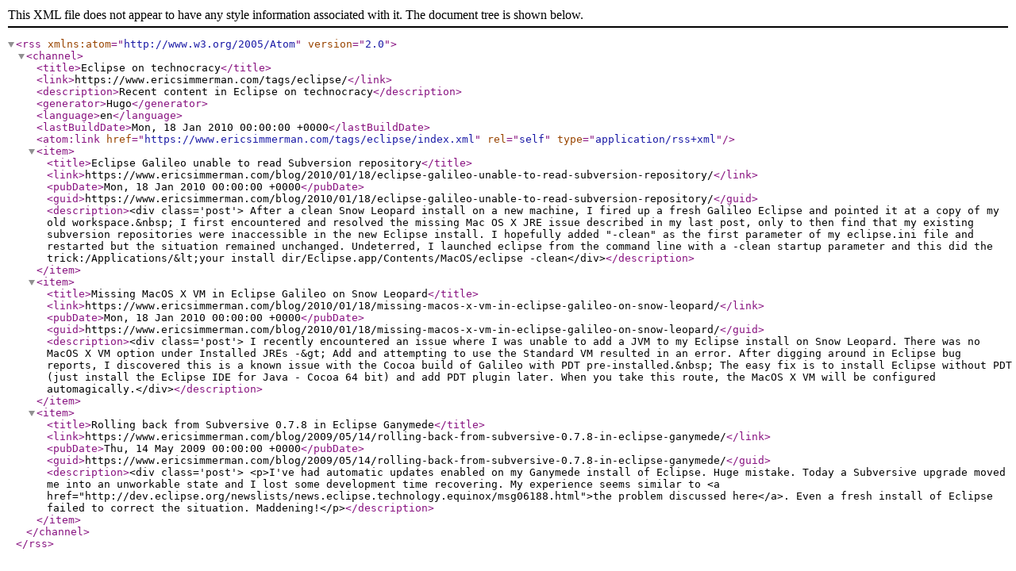

--- FILE ---
content_type: application/xml
request_url: https://ericsimmerman.com/tags/eclipse/
body_size: 1065
content:
<?xml version="1.0" encoding="utf-8" standalone="yes"?><rss version="2.0" xmlns:atom="http://www.w3.org/2005/Atom"><channel><title>Eclipse on technocracy</title><link>https://www.ericsimmerman.com/tags/eclipse/</link><description>Recent content in Eclipse on technocracy</description><generator>Hugo</generator><language>en</language><lastBuildDate>Mon, 18 Jan 2010 00:00:00 +0000</lastBuildDate><atom:link href="https://www.ericsimmerman.com/tags/eclipse/index.xml" rel="self" type="application/rss+xml"/><item><title>Eclipse Galileo unable to read Subversion repository</title><link>https://www.ericsimmerman.com/blog/2010/01/18/eclipse-galileo-unable-to-read-subversion-repository/</link><pubDate>Mon, 18 Jan 2010 00:00:00 +0000</pubDate><guid>https://www.ericsimmerman.com/blog/2010/01/18/eclipse-galileo-unable-to-read-subversion-repository/</guid><description>&lt;div class='post'&gt;
After a clean Snow Leopard install on a new machine, I fired up a fresh Galileo Eclipse and pointed it at a copy of my old workspace.&amp;nbsp; I first encountered and resolved the missing Mac OS X JRE issue described in my last post, only to then find that my existing subversion repositories were inaccessible in the new Eclipse install. I hopefully added "-clean" as the first parameter of my eclipse.ini file and restarted but the situation remained unchanged. Undeterred, I launched eclipse from the command line with a -clean startup parameter and this did the trick:/Applications/&amp;lt;your install dir/Eclipse.app/Contents/MacOS/eclipse -clean&lt;/div&gt;</description></item><item><title>Missing MacOS X VM in Eclipse Galileo on Snow Leopard</title><link>https://www.ericsimmerman.com/blog/2010/01/18/missing-macos-x-vm-in-eclipse-galileo-on-snow-leopard/</link><pubDate>Mon, 18 Jan 2010 00:00:00 +0000</pubDate><guid>https://www.ericsimmerman.com/blog/2010/01/18/missing-macos-x-vm-in-eclipse-galileo-on-snow-leopard/</guid><description>&lt;div class='post'&gt;
I recently encountered an issue where I was unable to add a JVM to my Eclipse install on Snow Leopard. There was no MacOS X VM option under Installed JREs -&amp;gt; Add and attempting to use the Standard VM resulted in an error. After digging around in Eclipse bug reports, I discovered this is a known issue with the Cocoa build of Galileo with PDT pre-installed.&amp;nbsp; The easy fix is to install Eclipse without PDT (just install the Eclipse IDE for Java - Cocoa 64 bit) and add PDT plugin later. When you take this route, the MacOS X VM will be configured automagically.&lt;/div&gt;</description></item><item><title>Rolling back from Subversive 0.7.8 in Eclipse Ganymede</title><link>https://www.ericsimmerman.com/blog/2009/05/14/rolling-back-from-subversive-0.7.8-in-eclipse-ganymede/</link><pubDate>Thu, 14 May 2009 00:00:00 +0000</pubDate><guid>https://www.ericsimmerman.com/blog/2009/05/14/rolling-back-from-subversive-0.7.8-in-eclipse-ganymede/</guid><description>&lt;div class='post'&gt;
&lt;p&gt;I've had automatic updates enabled on my Ganymede install of Eclipse. Huge mistake. Today a Subversive upgrade moved me into an unworkable state and I lost some development time recovering. My experience seems similar to &lt;a href="http://dev.eclipse.org/newslists/news.eclipse.technology.equinox/msg06188.html"&gt;the problem discussed here&lt;/a&gt;. Even a fresh install of Eclipse failed to correct the situation. Maddening!&lt;/p&gt;</description></item></channel></rss>